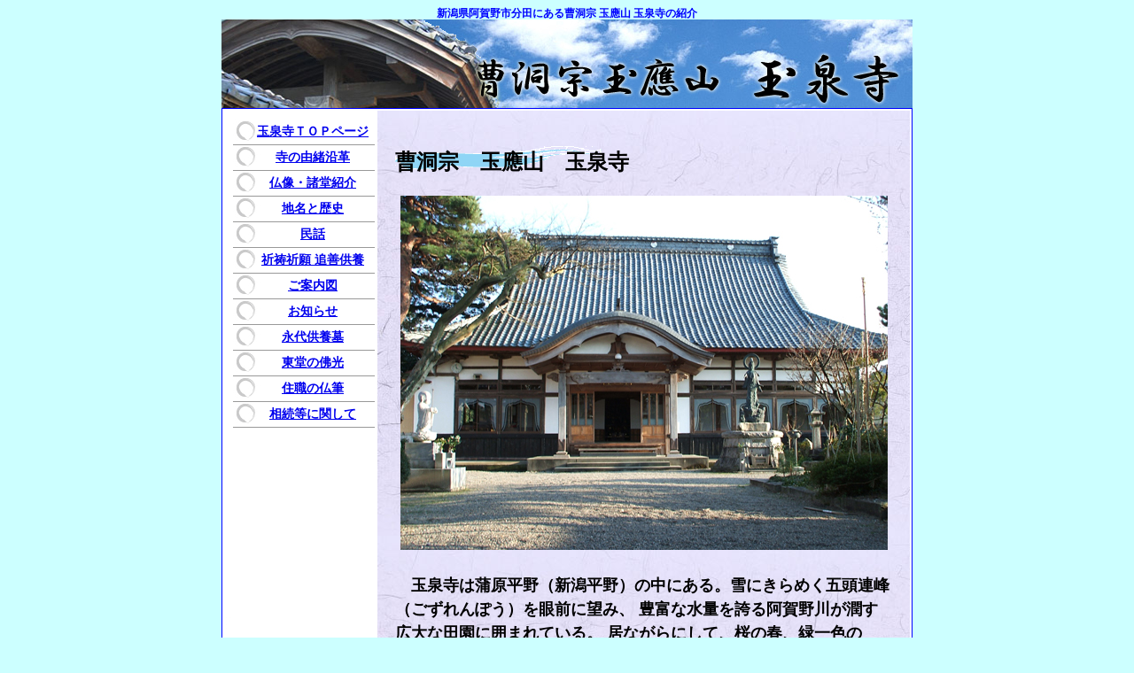

--- FILE ---
content_type: text/html
request_url: http://gyokusenji.org/index.html
body_size: 4557
content:
<!DOCTYPE HTML PUBLIC "-//W3C//DTD HTML 4.01 Transitional//EN"
"http://www.w3.org/TR/html4/loose.dtd">
<html>
<head>
<meta http-equiv="Content-Type" content="text/html; charset=shift_jis">
<meta name="description" content="新潟県阿賀野市分田にある玉泉寺は雪にきらめく五頭連峰（ごずれんぽう）を眼前に望み、豊富な水量を誇る阿賀野川が潤す広大な田園に囲まれている。">
<meta name="keywords" content="玉泉寺,新潟県,阿賀野市,分田">
<title>曹洞宗 玉應山 玉泉寺のトップページ</title>
<link href="gyokusenji.css" rel="stylesheet" type="text/css">
<style type="text/css">
#photo {
    width: 550px;
    height: 400px;
    margin: 0 auto;
    text-align: left;
    overflow: hidden;
    position: relative;
}
#photo img {
    top: 0;
    left: 0;
    position: absolute;
}
</style>
<script type="text/javascript" src="https://code.jquery.com/jquery-1.12.4.min.js"></script>
<script type="text/javascript">
$(function(){
    var setImg = '#photo';
    var fadeSpeed = 1600;
    var switchDelay = 5000;

    $(setImg).children('img').css({opacity:'0'});
    $(setImg + ' img:first').stop().animate({opacity:'1',zIndex:'20'},fadeSpeed);

    setInterval(function(){
        $(setImg + ' :first-child').animate({opacity:'0'},fadeSpeed).next('img').animate({opacity:'1'},fadeSpeed).end().appendTo(setImg);
    },switchDelay);
});
</script>
</head>

<body>
<h1>新潟県阿賀野市分田にある曹洞宗 玉應山 玉泉寺の紹介</h1>
<a href="http://gyokusenji.org"><img src="images/header.jpg" width="780" height="100" alt="曹洞宗　玉應山　玉泉寺トップページ" border="0"></a>
<table id="all" align="center">
<tr>
<td id="side_menu" valign="top">
<div class="side_link"><a href="index.html">玉泉寺ＴＯＰページ</a></div>
<div class="side_link"><a href="enkaku.html">寺の由緒沿革</a></div>
<div class="side_link"><a href="butuzou.html">仏像・諸堂紹介</a></div>
<div class="side_link"><a href="history.html">地名と歴史</a></div>
<div class="side_link"><a href="minwa.html">民話</a></div>
<div class="side_link"><a href="kitou.html">祈祷祈願 追善供養</a></div>
<!--div class="side_link"><a href="mousikomi.html">各種申し込み</a></div-->
<div class="side_link"><a href="access.html">ご案内図</a></div>
<div class="side_link"><a href="news.html">お知らせ</a></div>
<div class="side_link"><a href="eitaikuyoubo.html">永代供養墓</div>
<div class="side_link"><a href="info.html">東堂の佛光</a></div>
<div class="side_link"><a href="info2.html">住職の仏筆</a></div>
<div class="side_link"><a href="gyousei.html" target="_blank">相続等に関して</a></div>
</td><td id="main">
<h2 id="h2">曹洞宗　玉應山　玉泉寺</h2>
<div id="photo">
<img src="images/top.jpg" width="" height="" alt="">
<img src="images/top2.png" width="" height="" alt="">
<img src="images/top3.png" width="" height="" alt="">
<img src="images/top4.png" width="" height="" alt="">
</div>

<br>
<div>
	　玉泉寺は蒲原平野（新潟平野）の中にある。雪にきらめく五頭連峰（ごずれんぽう）を眼前に望み、
	豊富な水量を誇る阿賀野川が潤す広大な田園に囲まれている。
	居ながらにして、桜の春、緑一色の夏、黄金の秋、大白鳥（おおはくちょう）が飛来する冬・・・と四季折々の自然の営みを見ることができる。
</div>
<h2 id="h2">寺の概要</h2>
<table width="90%" align="center" cellpadding="0" cellspacing="0">
<tr><td width="20%"><div align="left">宗　　派</div></td><td width="80%"><div align="left">曹洞宗</div></td></tr>
<tr><td><div align="left">名　　称</div></td><td><div align="left">玉應山　玉泉寺</div></td></tr>
<tr><td><div align="left">本　　尊</div></td><td><div align="left">福満虚空蔵大菩薩</div></td></tr>
<tr><td><div align="left">脇　　立</div></td><td><div align="left">毘沙門尊天　不動明王</div></td></tr>
<tr><td><div align="left">開　　基</div></td><td><div align="left">分田七郎俊長</div></td></tr>
<tr><td><div align="left">開　　山</div></td><td><div align="left">雲山派天大和尚</div></td></tr>
<tr><td valign="top"><div align="left">寺　　宝</div></td><td><div align="left">大日如来　薬師如来　如意輪観音　慈母観音<br>
天井絵　涅般図　大般若経六百巻　等</div></td></tr>
<tr><td><div align="left">諸　　堂</div></td><td><div align="left">山門　地蔵堂　鐘楼堂　位牌堂</div></td></tr>
<tr><td><div align="left">現　　住</div></td><td><div align="left">玉泉23世　酒井賢晃</div></td></tr>
<tr><td><div align="left">住　　所</div></td><td><div align="left">〒959-2074　新潟県阿賀野市分田1043</div></td></tr>
<tr><td><div align="left">電話番号</div></td><td><div align="left">0250-62-2889</div></td></tr>
<tr><td><div align="left">FAX番号</div></td><td><div align="left">0250-62-3302</div></td></tr>
</table>
</td>
</tr>
</table></body>
</html>


--- FILE ---
content_type: text/css
request_url: http://gyokusenji.org/gyokusenji.css
body_size: 4106
content:
#head {
	text-align: center;
}
body {
	background-position: center;
	text-align: center;
	background-color: #CCFFFF;
}
#all {
	height: auto;
	width: 780px;
	background-color: #FFFFFF;
	border-top-width: 1px;
	border-right-width: 1px;
	border-bottom-width: 1px;
	border-left-width: 1px;
	border-top-style: solid;
	border-right-style: solid;
	border-bottom-style: solid;
	border-left-style: solid;
	border-top-color: #0000FF;
	border-right-color: #0000FF;
	border-bottom-color: #0000FF;
	border-left-color: #0000FF;
}
#side_menu {
	font-family: "ＭＳ Ｐ明朝", "細明朝体", "ヒラギノ明朝 Pro W3";
	font-size: 14px;
	height: auto;
	width: 160px;
	padding-top: 10px;
	padding-bottom: 10px;
	padding-left: 10px;
	line-height: 200%;
	font-weight: bold;
	background-image: url(images/side.gif);
	background-position: bottom;
}
#main {
	padding: 20px;
	height: auto;
	width: auto;
	font-family: "ＭＳ Ｐ明朝", "細明朝体", "ヒラギノ明朝 Pro W3";
	font-size: 18px;
	line-height: 150%;
	color: #000000;
	font-weight: bold;
	text-align: left;
	vertical-align: top;
	background-image: url(images/bg.jpg);
	background-repeat: repeat;
}
.side_link {
	background-image: url(images/bg_side.jpg);
	background-repeat: no-repeat;
	text-indent: 15pt;
	border-top-width: 1px;
	border-right-width: 1px;
	border-bottom-width: 1px;
	border-left-width: 1px;
	border-bottom-style: solid;
	border-top-color: #999999;
	border-right-color: #999999;
	border-bottom-color: #999999;
	border-left-color: #999999;
}
#h2 {
	font-family: "HG正楷書体-PRO";
	font-size: 24px;
	line-height: 150%;
	background-image: url(images/bg_h2.gif);
	background-repeat: no-repeat;
	text-align:left;
	font-weight: bolder;
}
.butuzou {
	height: 300px;
	width: 560px;
	padding-top: 10px;
	padding-bottom: 10px;
	border-top-width: 2px;
	border-right-width: 2px;
	border-bottom-width: 2px;
	border-left-width: 2px;
	border-bottom-style: solid;
	border-top-color: #666666;
	border-right-color: #666666;
	border-bottom-color: #666666;
	border-left-color: #666666;
}
#h3 {
	font-family: "ＭＳ Ｐ明朝", "細明朝体", "ヒラギノ明朝 Pro W3";
	font-size: 18px;
	line-height: 180%;
	text-align:left;
	height: 25px;
	width: auto;
	color: #000000;
	margin: 10px 0px;
	padding: 0px;
	background-image: url(images/bg_h3.gif);
	text-indent: 30pt;
	font-weight: bold;
	background-position: bottom;
	background-repeat: no-repeat;
}
#mousikomi_td {
	font-family: "ＭＳ Ｐゴシック", Osaka, "ヒラギノ角ゴ Pro W3";
	font-size: 10px;
	line-height: 150%;
}
.minwa {
	height: 400px;
	overflow: scroll;
}
.kitou_table {
	font-family: "HG正楷書体-PRO";
	font-size: 24px;
	font-weight: bold;
	color: #333333;
	padding: 10px;
	border-top-width: thin;
	border-right-width: thin;
	border-bottom-width: thin;
	border-left-width: thin;
	border-right-style: solid;
	border-bottom-style: solid;
	border-top-color: #000000;
	border-right-color: #000000;
	border-bottom-color: #000000;
	border-left-color: #000000;
	background-color: #FFFFFF;
	background-image: url(images/SB163_L.jpg);
}
.big {
	font-size: 20px;
	color: #0000FF;
	font-family: "ＭＳ Ｐゴシック", Osaka, "ヒラギノ角ゴ Pro W3";
	font-weight: bolder;
	line-height: 120%;
	margin: 20px;
}
h1 {
	font-family: "ＭＳ Ｐ明朝", "細明朝体", "ヒラギノ明朝 Pro W3";
	font-size: 12px;
	line-height: 120%;
	color: #0000FF;
	margin: 0px;
	padding: 0px;
}
#main_kenkou {

	padding: 10px;
	height: auto;
	width: auto;
	font-family: "ＭＳ Ｐ明朝", "細明朝体", "ヒラギノ明朝 Pro W3";
	font-size: 14px;
	line-height: 150%;
	color: #000000;
	font-weight: normal;
	text-align: left;
	vertical-align: top;
	background-image: url(images/bg.jpg);
	background-repeat: repeat;
}
.kenkou_01 {
	font-family: "HG正楷書体-PRO";
	font-size: 16px;
	font-weight: bold;
	color: #333333;
	margin: 5px;
	border-top-width: 1px;
	border-right-width: 1px;
	border-bottom-width: 1px;
	border-left-width: 1px;
	border-top-style: solid;
	border-right-style: none;
	border-bottom-style: solid;
	border-left-style: none;
	border-top-color: #FF0000;
	border-right-color: #FF0000;
	border-bottom-color: #FF0000;
	border-left-color: #FF0000;
	text-align: center;
	padding: 5px;
}
